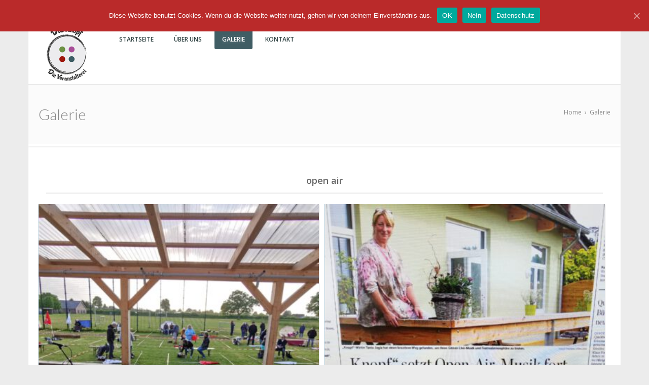

--- FILE ---
content_type: text/html; charset=UTF-8
request_url: https://das-knopf.de/galerie/
body_size: 36155
content:
<!doctype html>
<!--[if lt IE 7 ]>
<html class="ie ie6 ie-lt10 ie-lt9 ie-lt8 ie-lt7 no-js" lang="en"> <![endif]-->
<!--[if IE 7 ]>
<html class="ie ie7 ie-lt10 ie-lt9 ie-lt8 no-js" lang="en"> <![endif]-->
<!--[if IE 8 ]>
<html class="ie ie8 ie-lt10 ie-lt9 no-js" lang="en"> <![endif]-->
<!--[if IE 9 ]>
<html class="ie ie9 ie-lt10 no-js" lang="en"> <![endif]-->
<!--[if gt IE 9]><!-->
<html class="no-js" lang="de"><!--<![endif]-->
<!-- the "no-js" class is for Modernizr. -->
<head>
    <meta http-equiv="Content-Type" content="text/html; charset=UTF-8"/>
    <meta name="viewport" content="width=device-width, initial-scale=1">
        <title>Galerie &#8211; Das Knopf &#8211; Die Veranstalterei</title>
<link rel='dns-prefetch' href='//fonts.googleapis.com' />
<link rel='dns-prefetch' href='//s.w.org' />
<link rel="alternate" type="application/rss+xml" title="Das Knopf - Die Veranstalterei &raquo; Feed" href="https://das-knopf.de/feed/" />
<link rel="alternate" type="application/rss+xml" title="Das Knopf - Die Veranstalterei &raquo; Kommentar-Feed" href="https://das-knopf.de/comments/feed/" />
		<script type="text/javascript">
			window._wpemojiSettings = {"baseUrl":"https:\/\/s.w.org\/images\/core\/emoji\/13.0.0\/72x72\/","ext":".png","svgUrl":"https:\/\/s.w.org\/images\/core\/emoji\/13.0.0\/svg\/","svgExt":".svg","source":{"concatemoji":"https:\/\/das-knopf.de\/wp-includes\/js\/wp-emoji-release.min.js?ver=5.5.17"}};
			!function(e,a,t){var n,r,o,i=a.createElement("canvas"),p=i.getContext&&i.getContext("2d");function s(e,t){var a=String.fromCharCode;p.clearRect(0,0,i.width,i.height),p.fillText(a.apply(this,e),0,0);e=i.toDataURL();return p.clearRect(0,0,i.width,i.height),p.fillText(a.apply(this,t),0,0),e===i.toDataURL()}function c(e){var t=a.createElement("script");t.src=e,t.defer=t.type="text/javascript",a.getElementsByTagName("head")[0].appendChild(t)}for(o=Array("flag","emoji"),t.supports={everything:!0,everythingExceptFlag:!0},r=0;r<o.length;r++)t.supports[o[r]]=function(e){if(!p||!p.fillText)return!1;switch(p.textBaseline="top",p.font="600 32px Arial",e){case"flag":return s([127987,65039,8205,9895,65039],[127987,65039,8203,9895,65039])?!1:!s([55356,56826,55356,56819],[55356,56826,8203,55356,56819])&&!s([55356,57332,56128,56423,56128,56418,56128,56421,56128,56430,56128,56423,56128,56447],[55356,57332,8203,56128,56423,8203,56128,56418,8203,56128,56421,8203,56128,56430,8203,56128,56423,8203,56128,56447]);case"emoji":return!s([55357,56424,8205,55356,57212],[55357,56424,8203,55356,57212])}return!1}(o[r]),t.supports.everything=t.supports.everything&&t.supports[o[r]],"flag"!==o[r]&&(t.supports.everythingExceptFlag=t.supports.everythingExceptFlag&&t.supports[o[r]]);t.supports.everythingExceptFlag=t.supports.everythingExceptFlag&&!t.supports.flag,t.DOMReady=!1,t.readyCallback=function(){t.DOMReady=!0},t.supports.everything||(n=function(){t.readyCallback()},a.addEventListener?(a.addEventListener("DOMContentLoaded",n,!1),e.addEventListener("load",n,!1)):(e.attachEvent("onload",n),a.attachEvent("onreadystatechange",function(){"complete"===a.readyState&&t.readyCallback()})),(n=t.source||{}).concatemoji?c(n.concatemoji):n.wpemoji&&n.twemoji&&(c(n.twemoji),c(n.wpemoji)))}(window,document,window._wpemojiSettings);
		</script>
		<style type="text/css">
img.wp-smiley,
img.emoji {
	display: inline !important;
	border: none !important;
	box-shadow: none !important;
	height: 1em !important;
	width: 1em !important;
	margin: 0 .07em !important;
	vertical-align: -0.1em !important;
	background: none !important;
	padding: 0 !important;
}
</style>
	<link rel='stylesheet' id='wp-block-library-css'  href='https://das-knopf.de/wp-includes/css/dist/block-library/style.min.css?ver=5.5.17' type='text/css' media='all' />
<link rel='stylesheet' id='wp-components-css'  href='https://das-knopf.de/wp-includes/css/dist/components/style.min.css?ver=5.5.17' type='text/css' media='all' />
<link rel='stylesheet' id='wp-editor-font-css'  href='https://fonts.googleapis.com/css?family=Noto+Serif%3A400%2C400i%2C700%2C700i&#038;ver=5.5.17' type='text/css' media='all' />
<link rel='stylesheet' id='wp-block-editor-css'  href='https://das-knopf.de/wp-includes/css/dist/block-editor/style.min.css?ver=5.5.17' type='text/css' media='all' />
<link rel='stylesheet' id='wp-nux-css'  href='https://das-knopf.de/wp-includes/css/dist/nux/style.min.css?ver=5.5.17' type='text/css' media='all' />
<link rel='stylesheet' id='wp-editor-css'  href='https://das-knopf.de/wp-includes/css/dist/editor/style.min.css?ver=5.5.17' type='text/css' media='all' />
<link rel='stylesheet' id='kyma_blocks-cgb-style-css-css'  href='https://das-knopf.de/wp-content/themes/kyma/inc/plugins/kyma-blocks/dist/blocks.style.build.css?ver=5.5.17' type='text/css' media='all' />
<link rel='stylesheet' id='cookie-notice-front-css'  href='https://das-knopf.de/wp-content/plugins/cookie-notice/css/front.min.css?ver=5.5.17' type='text/css' media='all' />
<link rel='stylesheet' id='PVGM-swipe-css-css'  href='https://das-knopf.de/wp-content/plugins/photo-video-gallery-master/lightbox/swipebox/swipebox.css?ver=5.5.17' type='text/css' media='all' />
<link rel='stylesheet' id='PVGM-boot-strap-css-css'  href='https://das-knopf.de/wp-content/plugins/photo-video-gallery-master/css/bootstrap.css?ver=5.5.17' type='text/css' media='all' />
<link rel='stylesheet' id='pvgm-effects-css-css'  href='https://das-knopf.de/wp-content/plugins/photo-video-gallery-master/css/pvgm-effects.css?ver=5.5.17' type='text/css' media='all' />
<link rel='stylesheet' id='UGML-global-css-css'  href='https://das-knopf.de/wp-content/plugins/ultimate-gallery-master/css/global.css?ver=5.5.17' type='text/css' media='all' />
<link rel='stylesheet' id='vsel_style-css'  href='https://das-knopf.de/wp-content/plugins/very-simple-event-list/css/vsel-style.min.css?ver=5.5.17' type='text/css' media='all' />
<link rel='stylesheet' id='parent-style-css'  href='https://das-knopf.de/wp-content/themes/kyma/style.css?ver=5.5.17' type='text/css' media='all' />
<link rel='stylesheet' id='kyma-plugins-css'  href='https://das-knopf.de/wp-content/themes/kyma/css/plugins.css?ver=5.5.17' type='text/css' media='all' />
<link rel='stylesheet' id='Kyma-css'  href='https://das-knopf.de/wp-content/themes/kymachild/style.css?ver=5.5.17' type='text/css' media='all' />
<style id='Kyma-inline-css' type='text/css'>
#kyma_owl_slider .owl_slider_con { left: 57%; }
</style>
<link rel='stylesheet' id='responsive-css'  href='https://das-knopf.de/wp-content/themes/kyma/css/responsive.css?ver=5.5.17' type='text/css' media='all' />
<link rel='stylesheet' id='Oswald-css'  href='//fonts.googleapis.com/css?family=Oswald%3A400%2C700%2C300&#038;ver=5.5.17' type='text/css' media='all' />
<link rel='stylesheet' id='lato-css'  href='//fonts.googleapis.com/css?family=Lato%3A300%2C300italic%2C400italic%2C600%2C600italic%2C700%2C700italic%2C800%2C800italic&#038;ver=5.5.17' type='text/css' media='all' />
<link rel='stylesheet' id='open-sans-css'  href='https://fonts.googleapis.com/css?family=Open+Sans%3A300italic%2C400italic%2C600italic%2C300%2C400%2C600&#038;subset=latin%2Clatin-ext&#038;display=fallback&#038;ver=5.5.17' type='text/css' media='all' />
<link rel='stylesheet' id='kirki-styles-kyma_theme-css'  href='https://das-knopf.de/wp-content/themes/kyma/inc/kirki/assets/css/kirki-styles.css?ver=3.0.35.3' type='text/css' media='all' />
<style id='kirki-styles-kyma_theme-inline-css' type='text/css'>
.light_header .topbar,.light_header .top-socials > a > span.soc_name,.light_header .top-socials > a > span.soc_icon_bg,.light_header .top-socials span.soc_name:after, .light_header .top-socials span.soc_name:before{background-color:#3c5d64;}.top_details .title, .top_details .title a, .top_details > span > a, .top_details > span, .top_details > div, .top_details > div > a, .top-socials > a{color:#fff;}.menu_button_mode:not(.header_on_side) #navy > li.current_page_item > a, .menu_button_mode:not(.header_on_side) #navy > li.current_page_item:hover > a{background-color:#1ccdca;}#navy > li:not(.current_page_item):hover > a:not(.nav_trigger),#navy ul li a:hover{color:#1ccdca!important;}#logo{margin-top:5px;}#logo .site-title a{font-family:lato;font-style:bold;}#navy > li > a > span{font-family:"Open Sans", Helvetica, Arial, sans-serif;font-style:bold;}body, h1, h2, h3, h4, h5, h6, p, em, blockquote, .main_title h2{font-family:"Open Sans", Helvetica, Arial, sans-serif;font-style:bold;}.main_title h2{font-family:"Open Sans", Helvetica, Arial, sans-serif;font-style:bold;}#footer{background-color:#3e5c64;}.hm_go_top{background-color:#1ccdca;}.owl_text_a > span{background-color:#1ccdca;}.owl_text_c > span{background-color:rgba(0, 0, 0, 0.8);}.welcome_banner.full_colored, .welcome_banner.boxed_colored{background:#7d1006 !important;}.welcome_banner i.in_left,.welcome_banner i.in_right{color:#7d1006;}.welcome_banner .btn_a:not(.color1):hover{color:#7d1006;}
</style>
<script type='text/javascript' id='cookie-notice-front-js-extra'>
/* <![CDATA[ */
var cnArgs = {"ajaxUrl":"https:\/\/das-knopf.de\/wp-admin\/admin-ajax.php","nonce":"fedd68de54","hideEffect":"fade","position":"top","onScroll":"0","onScrollOffset":"100","onClick":"0","cookieName":"cookie_notice_accepted","cookieTime":"2592000","cookieTimeRejected":"2592000","cookiePath":"\/","cookieDomain":"","redirection":"1","cache":"0","refuse":"1","revokeCookies":"0","revokeCookiesOpt":"automatic","secure":"1","coronabarActive":"0"};
/* ]]> */
</script>
<script type='text/javascript' src='https://das-knopf.de/wp-content/plugins/cookie-notice/js/front.min.js?ver=1.3.2' id='cookie-notice-front-js'></script>
<script type='text/javascript' src='https://das-knopf.de/wp-includes/js/jquery/jquery.js?ver=1.12.4-wp' id='jquery-core-js'></script>
<script type='text/javascript' src='https://das-knopf.de/wp-content/plugins/photo-video-gallery-master/lightbox/swipebox/jquery.swipebox.min.js?ver=5.5.17' id='PVGM-swipe-js-js'></script>
<link rel="https://api.w.org/" href="https://das-knopf.de/wp-json/" /><link rel="alternate" type="application/json" href="https://das-knopf.de/wp-json/wp/v2/pages/989" /><link rel="EditURI" type="application/rsd+xml" title="RSD" href="https://das-knopf.de/xmlrpc.php?rsd" />
<link rel="wlwmanifest" type="application/wlwmanifest+xml" href="https://das-knopf.de/wp-includes/wlwmanifest.xml" /> 
<meta name="generator" content="WordPress 5.5.17" />
<link rel="canonical" href="https://das-knopf.de/galerie/" />
<link rel='shortlink' href='https://das-knopf.de/?p=989' />
<link rel="alternate" type="application/json+oembed" href="https://das-knopf.de/wp-json/oembed/1.0/embed?url=https%3A%2F%2Fdas-knopf.de%2Fgalerie%2F" />
<link rel="alternate" type="text/xml+oembed" href="https://das-knopf.de/wp-json/oembed/1.0/embed?url=https%3A%2F%2Fdas-knopf.de%2Fgalerie%2F&#038;format=xml" />
	<style type="text/css" id="header-style">
			.site-title a,
		.site-description {
			position: absolute;
			clip: rect(1px, 1px, 1px, 1px);
		}
		</style>
	<link rel="icon" href="https://das-knopf.de/wp-content/uploads/2016/04/cropped-logo_finalversion-1-32x32.jpg" sizes="32x32" />
<link rel="icon" href="https://das-knopf.de/wp-content/uploads/2016/04/cropped-logo_finalversion-1-192x192.jpg" sizes="192x192" />
<link rel="apple-touch-icon" href="https://das-knopf.de/wp-content/uploads/2016/04/cropped-logo_finalversion-1-180x180.jpg" />
<meta name="msapplication-TileImage" content="https://das-knopf.de/wp-content/uploads/2016/04/cropped-logo_finalversion-1-270x270.jpg" />
		<style type="text/css" id="wp-custom-css">
			/*
Willkommen bei den Individuellen CSS

Wie es funktioniert, steht unter http://wp.me/PEmnE-Bt
*/
/*a.thickbox-previewbigcalendar1 {
	display: none;
}*/

.invisible {
	display: none;
}

.internal_post_con {
	padding-top: 30px !important;
	position: relative;
}
/**.btn_a i.in_left, .btn_a i.in_right {
   
    display: none;
}**/

#kyma_owl_slider .btn_a {
display:none
}
#kyma_owl_slider {max-height:320px;}
.spider_categories {
	display: none !important;}

#kyma_owl_slider .owl_slider_con {top:69% !important;display:none}
code {
      background-color:#fff !important;
  }
.post_next_prev {clear:both;}

.vsel-nav a.prev, .vsel-nav a.next {
padding-right:20px;
 	font-size:24px;}
 
.slicknav_menu {
 
    background: 
#fff !important;}
#service-icon-1  {background-color: #719246  !important}
.color1 {background-color: #A84F99 !important}
.color2 {background-color: #9E2014 !important;}
.color3 {background-color: #405D64 !important;}

.icons_spacer {
     padding-top: 33px ;
}
.post_title_con {
    display: none;
}
 

.owl_text_a, .owl_text_b, .owl_text_c{margin-left:55px}

.owl_text_b > span {
     
    color: #9e1a0d !important;
     
}

.owl_text_a > span {
    background-color:  #9e1a0d !important;
    
}
  
.owl_text_c > span {
    background-color:  #9e1a0d !important;
    
}
       

#logo a {
    margin-top: 0px !important;
    height: 120px !important;
}

ul, ol {list-style-type:none;}


.service_box {margin-bottom:30px !important;}
.icon_boxes_con.style1 .service_box .service_box_con {
	
border-radius: 19px;
}


.icon_boxes_con.style1 .service_box > .icon i {border-radius:29px;}

 .row_spacer {

    padding-top:160px !important;
} 

 h4.tribe-event-title {margin-bottom:10px;}
.tribe-event-duration {margin-bottom:20px;}

#share_on_socials {display:none;}

.about_auther {
    display: none;

}

.fa-twitter::before {
  
    display: none;
}
body.site_boxed {
    background-color: #ececec !important;
}
.menu_button_mode:not(.header_on_side) #navy > li.current_page_item > a, .menu_button_mode:not(.header_on_side) #navy > li.current_page_item:hover > a {
    background: #405d64 !important;
}

.main_title .line::before, .blog_grid_format i  {
    background: #719246 !important;
}


.hm_blog_list .btn_a,.btn_a i.in_left, .btn_a i.in_right, .main_title .line i {
    color: #719246 !important;
    
} 

.meta {display:none !important;}

#kyma_owl_slider .kyma_owl_p::after, #kyma_owl_slider .kyma_owl_n::after {
    background-color:  #952014 !important;
   
}
 
.main_title .dot {
     
    border: 1px solid #952014 !important;
 
}

.spider_categories_widget {
    
    display: none !important;
}

.footer_title {
  
    margin-bottom: 13px !important;
     
} 
.fb-video {width:560px !important;}
 
.porto_type {max-height:200px !important}
 
.icon_boxes_con.style1 .service_box .ser-box-link {
    background: red;
border: 1px solid #e7e7e7; 
bottom: 31px;
}
/**
.extra_section {display:none;}

.content_section extra_section {padding-top:100px;}**/		</style>
		</head>
<body class="page-template page-template-page-fullwidth page-template-page-fullwidth-php page page-id-989 wp-custom-logo wp-embed-responsive menu_button_mode preloader3 site_boxed light_header cookies-not-set">
<span id="stickymenu"
      style="display:none;">1</span>

<div id="preloader">
    <div class="spinner">
        <div class="sk-dot1"></div>
        <div class="sk-dot2"></div>
        <div class="rect3"></div>
        <div class="rect4"></div>
        <div class="rect5"></div>
    </div>
</div>
<div id="main_wrapper">
    <header id="site_header">
        <div class="topbar ">
            <!-- class ( topbar_colored  ) -->
            <div class="content clearfix">
				                <div class="top_details clearfix f_left">                        <span><i class="fa fa-phone"></i><span
                            class="title">Rufen Sie uns an:</span><a href="tel:01520 5275947">01520 5275947</a>
                        </span>                </div>
                                    <div class="top-socials box_socials f_right">
                                        <a href="https://www.facebook.com/dasknopf/" target="_blank">
                        <span class="soc_name">Facebook</span>
                        <span class="soc_icon_bg"></span>
                        <i class="fab fa-facebook-f"></i>
                        </a>                    <a href="#" target="_blank">
                        <span class="soc_name">Linkedin</span>
                        <span class="soc_icon_bg"></span>
                        <i class="fab fa-linkedin"></i>
                        </a>                    </div>            </div>
            <!-- End content -->
			<span class="top_expande not_expanded">
				<i class="no_exp fa fa-angle-double-down"></i>
				<i class="exp fa fa-angle-double-up"></i>
			</span>
        </div>
        <!-- End topbar -->
        <div id="navigation_bar"
             style="">
            <div class="content">
                <div id="logo" >
                    <a href="https://das-knopf.de/" class="custom-logo-link" rel="home"><img width="114" height="120" src="https://das-knopf.de/wp-content/uploads/2016/04/logo_finalversion-1.jpg" class="custom-logo" alt="Das Knopf &#8211; Die Veranstalterei" /></a>					<h3 class="site-title"><a href="https://das-knopf.de/"  title="Das Knopf &#8211; Die Veranstalterei" rel="home">Das Knopf - Die Veranstalterei</a></h3>
                    <p class="site-description">Konzerte und mehr in Ellerhoop</p>					</a>
                </div>
                <nav id="main_nav">
                    <div id="nav_menu">
                        <div class="menu-hauptmenu-container"><ul id="navy" class="clearfix horizontal_menu"><li id="menu-item-24" class="normal_menu mobile_menu_toggle menu-item menu-item-type-post_type menu-item-object-page menu-item-home menu-item-24"><a href="https://das-knopf.de/"><span>Startseite</span></a></li>
<li id="menu-item-601" class="normal_menu mobile_menu_toggle menu-item menu-item-type-post_type menu-item-object-page menu-item-601"><a href="https://das-knopf.de/ueber-uns/"><span>Über uns</span></a></li>
<li id="menu-item-1292" class="normal_menu mobile_menu_toggle menu-item menu-item-type-post_type menu-item-object-page current-menu-item page_item page-item-989 current_page_item menu-item-1292  current_page_item"><a href="https://das-knopf.de/galerie/"><span>Galerie</span></a></li>
<li id="menu-item-23" class="normal_menu mobile_menu_toggle menu-item menu-item-type-post_type menu-item-object-page menu-item-23"><a href="https://das-knopf.de/kontakt/"><span>Kontakt</span></a></li>
</ul></div>                                                <div class="mob-menu"></div>
                    </div>
                </nav>
                <!-- End Nav -->
                <div class="clear"></div>
            </div>
        </div>
    </header>
    <!-- End Main Header -->    <!-- Page Title -->
<section class="content_section page_title">
    <div class="content clearfix">
        <h1 class="">Galerie</h1>
        <div class="breadcrumbs" itemscope itemtype="http://schema.org/BreadcrumbList"><span itemprop="itemListElement" itemscope itemtype="http://schema.org/ListItem"><a class="breadcrumbs__link" href="https://das-knopf.de/" itemprop="item"><span itemprop="name">Home</span></a><meta itemprop="position" content="1" /></span><span class="breadcrumbs__separator">&nbsp;&nbsp;›&nbsp;&nbsp;</span><span class="breadcrumbs__current">Galerie</span></div><!-- .breadcrumbs -->    </div>
</section>    <!-- End Page Title -->
    <!-- Our Blog Grids -->
    <section class="content_section">
        <div class="content">
            <div class="internal_post_con clearfix">
                                <!-- All Content -->
                <div class="content_block col-md-12">
                    <div class="hm_blog_full_list hm_blog_list clearfix">
                        <!-- Post Container -->
                                                <div id="" class="clearfix post-989 page type-page status-publish hentry" >
                            <div class="post_title_con">
                                <h6 class="title"><a href="https://das-knopf.de/galerie/">Galerie</a></h6>
                            </div>
                                                        <div class="feature_inner">
                                <div class="feature_inner_corners">
                                                                    </div>
                            </div>
                            <div class="blog_grid_con">
                                
<div class="wp-block-group"><div class="wp-block-group__inner-container">
<figure class="wp-block-gallery columns-0 is-cropped"><ul class="blocks-gallery-grid"></ul></figure>
</div></div>



	<script type="text/javascript">
		jQuery(document).ready(function(){
			;( function( jQuery ) {
				jQuery( '.swipebox_1288' ).swipebox({
							hideBarsDelay:0,
							hideCloseButtonOnMobile : false,
						});
			})( jQuery );
		});
	</script>
<style>
	#pvgm_1288 .view {
	   	}

	#pvgm_1288 .view h2 {
	   font-family: Arial;
	   background:  rgba(0, 0, 0,0.8 ) !important;
	   color: #ffffff !important;
	   font-size: 18px;
	   line-height: 24px;
	}
	
	#pvgm_1288 .view span.t_20 {
		margin-top: 15px;
		display: block;
	}

	#pvgm_1288 .view p {
	   font-family: Arial;
	   color: #ffffff;
	   font-size: 14px;
	}

	#pvgm_1288 .view a.info {
	   background:  rgba(0, 0, 0,0.8 ) !important;
	   color: #ffffff;
	}

	#pvgm_1288 .view-fifth .mask {
		background-color: rgba(26, 120, 168,1 ) !important;
	}
	</style>
		<div class="pvgm-gallery-title">
        open air    </div>
		
	<div class="row pvgm-gallery" id="pvgm_1288">
					<div class="col-md-6 col-sm-6 wl-gallery">
				
								
					<div class="view view-fifth ">
						<img src="https://das-knopf.de/wp-content/uploads/2020/06/IMG-20200606-WA0001-400x400.jpg" alt="" />
						<div class="mask">
															<span class="t_20"></span>
														<p>
														</p>
							<a href="https://das-knopf.de/wp-content/uploads/2020/06/IMG-20200606-WA0001.jpg"  class="swipebox_1288 info rectangle" alt="" >Read More </a>
						</div>
					</div>
								
				</div>	
								<div class="col-md-6 col-sm-6 wl-gallery">
				
								
					<div class="view view-fifth ">
						<img src="https://das-knopf.de/wp-content/uploads/2020/06/IMG-20200610-WA0005-400x400.jpg" alt="" />
						<div class="mask">
															<span class="t_20"></span>
														<p>
														</p>
							<a href="https://das-knopf.de/wp-content/uploads/2020/06/IMG-20200610-WA0005.jpg"  class="swipebox_1288 info rectangle" alt="" >Read More </a>
						</div>
					</div>
								
				</div>	
								<div class="col-md-6 col-sm-6 wl-gallery">
				
								
					<div class="view view-fifth ">
						<img src="https://das-knopf.de/wp-content/uploads/2020/06/20200607_093852-400x400.jpg" alt="" />
						<div class="mask">
															<span class="t_20"></span>
														<p>
														</p>
							<a href="https://das-knopf.de/wp-content/uploads/2020/06/20200607_093852-scaled.jpg"  class="swipebox_1288 info rectangle" alt="" >Read More </a>
						</div>
					</div>
								
				</div>	
								<div class="col-md-6 col-sm-6 wl-gallery">
				
								
					<div class="view view-fifth ">
						<img src="https://das-knopf.de/wp-content/uploads/2020/06/20200607_093907-400x400.jpg" alt="" />
						<div class="mask">
															<span class="t_20"></span>
														<p>
														</p>
							<a href="https://das-knopf.de/wp-content/uploads/2020/06/20200607_093907-scaled.jpg"  class="swipebox_1288 info rectangle" alt="" >Read More </a>
						</div>
					</div>
								
				</div>	
								<div class="col-md-6 col-sm-6 wl-gallery">
				
								
					<div class="view view-fifth ">
						<img src="https://das-knopf.de/wp-content/uploads/2020/06/IMG-20200606-WA0029-400x400.jpg" alt="" />
						<div class="mask">
															<span class="t_20"></span>
														<p>
														</p>
							<a href="https://das-knopf.de/wp-content/uploads/2020/06/IMG-20200606-WA0029.jpg"  class="swipebox_1288 info rectangle" alt="" >Read More </a>
						</div>
					</div>
								
				</div>	
								<div class="col-md-6 col-sm-6 wl-gallery">
				
								
					<div class="view view-fifth ">
						<img src="https://das-knopf.de/wp-content/uploads/2020/06/IMG-20200606-WA0022-400x400.jpg" alt="" />
						<div class="mask">
															<span class="t_20"></span>
														<p>
														</p>
							<a href="https://das-knopf.de/wp-content/uploads/2020/06/IMG-20200606-WA0022.jpg"  class="swipebox_1288 info rectangle" alt="" >Read More </a>
						</div>
					</div>
								
				</div>	
								<div class="col-md-6 col-sm-6 wl-gallery">
				
								
					<div class="view view-fifth ">
						<img src="https://das-knopf.de/wp-content/uploads/2020/06/20200523_181910-400x400.jpg" alt="" />
						<div class="mask">
															<span class="t_20"></span>
														<p>
														</p>
							<a href="https://das-knopf.de/wp-content/uploads/2020/06/20200523_181910-scaled.jpg"  class="swipebox_1288 info rectangle" alt="" >Read More </a>
						</div>
					</div>
								
				</div>	
								<div class="col-md-6 col-sm-6 wl-gallery">
				
								
					<div class="view view-fifth ">
						<img src="https://das-knopf.de/wp-content/uploads/2020/06/20200523_144712-400x400.jpg" alt="" />
						<div class="mask">
															<span class="t_20"></span>
														<p>
														</p>
							<a href="https://das-knopf.de/wp-content/uploads/2020/06/20200523_144712.jpg"  class="swipebox_1288 info rectangle" alt="" >Read More </a>
						</div>
					</div>
								
				</div>	
								<div class="col-md-6 col-sm-6 wl-gallery">
				
								
					<div class="view view-fifth ">
						<img src="https://das-knopf.de/wp-content/uploads/2020/06/20200607_093833-400x400.jpg" alt="" />
						<div class="mask">
															<span class="t_20"></span>
														<p>
														</p>
							<a href="https://das-knopf.de/wp-content/uploads/2020/06/20200607_093833-scaled.jpg"  class="swipebox_1288 info rectangle" alt="" >Read More </a>
						</div>
					</div>
								
				</div>	
								<div class="col-md-6 col-sm-6 wl-gallery">
				
								
					<div class="view view-fifth ">
						<img src="https://das-knopf.de/wp-content/uploads/2020/06/20200523_115540-400x400.jpg" alt="" />
						<div class="mask">
															<span class="t_20"></span>
														<p>
														</p>
							<a href="https://das-knopf.de/wp-content/uploads/2020/06/20200523_115540-scaled.jpg"  class="swipebox_1288 info rectangle" alt="" >Read More </a>
						</div>
					</div>
								
				</div>	
								<div class="col-md-6 col-sm-6 wl-gallery">
				
								
					<div class="view view-fifth ">
						<img src="https://das-knopf.de/wp-content/uploads/2020/06/20200606_103618-400x400.jpg" alt="" />
						<div class="mask">
															<span class="t_20"></span>
														<p>
														</p>
							<a href="https://das-knopf.de/wp-content/uploads/2020/06/20200606_103618-scaled.jpg"  class="swipebox_1288 info rectangle" alt="" >Read More </a>
						</div>
					</div>
								
				</div>	
					</div>
	
                            </div>
                        </div>
                        <!-- End Next / Prev and Social Share-->
                        <!-- End About the author -->
                    </div>                    <!-- End Post Container -->
                    <!-- Comments Container -->
                    <div id="comments" class="comments-area">
    </div>
<!-- End Respond Form -->                    <!-- End Comments Container -->
                </div>
                <!-- End blog List -->
            </div>
    </section>
    <!-- End All Content -->
<!-- footer -->
<footer id="footer">
    <div class="container row_spacer clearfix">
        <div class="rows_container clearfix">
            <div class="widget_text footer-widget-col col-md-4">
                                <div class="widget_text footer_row"><h6 class="footer_title">Kontakt</h6><div class="textwidget custom-html-widget">Tania Jagla   <br>
Dorfstraße 20<br>
25373 Ellerhoop<br>
<p>
Telefon: 04120 / 708 3613<br>
Mobil:   01520  / 527 5947</p>

<p>info[at]das-knopf.de</p>

<p>https://www.das-knopf.de</p>

<h5 style ="color: #fff">Gerne öffnen wir für Sie</h5>
<p>Gruppen ab 10 Personen sind jederzeit herzlich willkommen. </p>
 <p>
Und natürlich nach Vereinbarung und Event.
<i>Wir bitten um vorherige Anmeldung</i>
(Änderungen durch private Buchungen möglich)</p></div></div></div><div class="footer-widget-col col-md-4">
                                <div class="footer_row"><h6 class="footer_title">Letzte Beiträge</h6>                    <ul class="recent_posts_list">
                            <li class="clearfix">
                    <a href="https://das-knopf.de/bibi-maass-ein-maedelsabend-hinterm-buchruecken/" title="Bibi Maaß &#8211; Ein Mädelsabend hinterm Buchrücken">
                        <span class="recent_posts_img"></span>
                        <span>Bibi Maaß &#8211; Ein Mädelsabend hinterm Buchrücken</span>
                    </a>
                    <span
                        class="recent_post_detail">23. Oktober 2020</span>
                    <span class="recent_post_detail"></span>
                </li>
                            <li class="clearfix">
                    <a href="https://das-knopf.de/halloween-doppelkonzert-oksn-sokn-spielfieber/" title="Halloween Doppelkonzert OKSN-SOKN &#038; Spielfieber">
                        <span class="recent_posts_img"></span>
                        <span>Halloween Doppelkonzert OKSN-SOKN &#038; Spielfieber</span>
                    </a>
                    <span
                        class="recent_post_detail">21. Oktober 2020</span>
                    <span class="recent_post_detail"></span>
                </li>
                            <li class="clearfix">
                    <a href="https://das-knopf.de/frollein-motte-live-clubkonzert/" title="Frollein Motte live Clubkonzert">
                        <span class="recent_posts_img"></span>
                        <span>Frollein Motte live Clubkonzert</span>
                    </a>
                    <span
                        class="recent_post_detail">21. Oktober 2020</span>
                    <span class="recent_post_detail"></span>
                </li>
                            <li class="clearfix">
                    <a href="https://das-knopf.de/svennae-morales-special-guest-simon/" title="Svennä &#038; Morales &#8211; special guest Simon">
                        <span class="recent_posts_img"><img width="90" height="60" src="https://das-knopf.de/wp-content/uploads/2020/02/svennae-90x60.jpg" class="attachment-kyma_recent_widget_thumb size-kyma_recent_widget_thumb wp-post-image" alt="" loading="lazy" /></span>
                        <span>Svennä &#038; Morales &#8211; special guest Simon</span>
                    </a>
                    <span
                        class="recent_post_detail">10. März 2020</span>
                    <span class="recent_post_detail"></span>
                </li>
                            </div></div><div class="footer-widget-col col-md-4">
                                <div class="footer_row"><h6 class="footer_title">Mehr im Knopf</h6>			<div class="textwidget"><p>Sie brauchen einen Raum für Ihre Feier?
Sie planen einen Geburtstag, ein Klassentreffen oder möchten Ihre Großfamilie mal zum Frühstücken einladen?</p>
<p>
Möchten Sie nur das Knopf mieten?
Oder ein rundum Sorglos Paket mit Deko, DJ, Catering etc.?</p>
<p>Hier ist (fast) alles möglich.
Das Knopf bietet Platz für ca. 40 Personen, eine über­dachte Terrasse, einen großen Parkplatz und eine tolle Atmosphäre.</p>
<p>Ich freue mich auf Ihre Anfrage.</p>
<p>Tania Jagla</p></div>
		</div></div>        </div>
    </div>
    <div class="footer_copyright">
        <div class="container clearfix">
            <div class="col-md-6">
                <span
                    class="footer_copy_text">Das Knopf - Die Veranstalterei  2016-2020                    <a href=""> </a></span>
            </div>
            <div class="col-md-6 clearfix">
                <ul id="menu-nebenmenu" class="clearfix footer_menu"><li id="menu-item-25" class="menu-item menu-item-type-post_type menu-item-object-page menu-item-25"><a href="https://das-knopf.de/datenschutz/"><span>Datenschutz</span></a></li>
<li id="menu-item-26" class="menu-item menu-item-type-post_type menu-item-object-page menu-item-26"><a href="https://das-knopf.de/impressum/"><span>Impressum</span></a></li>
</ul>            </div>
        </div>
    </div>
</footer>
<!-- End footer -->
<a href="#0" class="hm_go_top"></a>
</div>
<!-- End wrapper -->
<script type='text/javascript' src='https://das-knopf.de/wp-includes/js/comment-reply.min.js?ver=5.5.17' id='comment-reply-js'></script>
<script type='text/javascript' src='https://das-knopf.de/wp-includes/js/wp-embed.min.js?ver=5.5.17' id='wp-embed-js'></script>
<script type='text/javascript' src='https://das-knopf.de/wp-content/themes/kyma/inc/kirki/modules/webfont-loader/vendor-typekit/webfontloader.js?ver=3.0.28' id='webfont-loader-js'></script>
<script type='text/javascript' id='webfont-loader-js-after'>
WebFont.load({google:{families:['Open Sans:400:cyrillic,cyrillic-ext,devanagari,greek,greek-ext,khmer,latin,latin-ext,vietnamese,hebrew,arabic,bengali,gujarati,tamil,telugu,thai']}});
</script>
<script type='text/javascript' src='https://das-knopf.de/wp-content/themes/kyma/js/plugins.js?ver=5.5.17' id='plugins-js'></script>
<script type='text/javascript' id='functions-js-extra'>
/* <![CDATA[ */
var slider = {"effect":"fade"};
/* ]]> */
</script>
<script type='text/javascript' src='https://das-knopf.de/wp-content/themes/kyma/js/functions.js?ver=5.5.17' id='functions-js'></script>
<script type='text/javascript' src='https://das-knopf.de/wp-includes/js/imagesloaded.min.js?ver=4.1.4' id='imagesloaded-js'></script>
<script type='text/javascript' src='https://das-knopf.de/wp-includes/js/masonry.min.js?ver=4.2.2' id='masonry-js'></script>
<script type='text/javascript' id='load-posts-js-extra'>
/* <![CDATA[ */
var load_more_posts_variable = {"ajaxurl":"https:\/\/das-knopf.de\/wp-admin\/admin-ajax.php","ppp":"3","noposts":"No more post Text"};
/* ]]> */
</script>
<script type='text/javascript' src='https://das-knopf.de/wp-content/themes/kyma/js/load-posts.js?ver=16082019' id='load-posts-js'></script>

		<!-- Cookie Notice plugin v1.3.2 by Digital Factory https://dfactory.eu/ -->
		<div id="cookie-notice" role="banner" class="cookie-notice-hidden cookie-revoke-hidden cn-position-top" aria-label="Cookie Notice" style="background-color: rgba(186,42,42,1);"><div class="cookie-notice-container" style="color: #fff;"><span id="cn-notice-text" class="cn-text-container">Diese Website benutzt Cookies. Wenn du die Website weiter nutzt, gehen wir von deinem Einverständnis aus.</span><span id="cn-notice-buttons" class="cn-buttons-container"><a href="#" id="cn-accept-cookie" data-cookie-set="accept" class="cn-set-cookie cn-button bootstrap button" aria-label="OK">OK</a><a href="#" id="cn-refuse-cookie" data-cookie-set="refuse" class="cn-set-cookie cn-button bootstrap button" aria-label="Nein">Nein</a><a href="https://das-knopf.de/datenschutz/" target="_blank" id="cn-more-info" class="cn-more-info cn-button bootstrap button" aria-label="Datenschutz">Datenschutz</a></span><a href="javascript:void(0);" id="cn-close-notice" data-cookie-set="accept" class="cn-close-icon" aria-label="OK"></a></div>
			
		</div>
		<!-- / Cookie Notice plugin --></body>
</html>

--- FILE ---
content_type: text/css
request_url: https://das-knopf.de/wp-content/themes/kymachild/style.css?ver=5.5.17
body_size: 1060
content:
/*
 Theme Name: Kymachild
 Theme URI:
 Description: Kyma Child Theme
 Author: Your Name
 Author URI: http://www.die-webdesignerei.de/
 Template: kyma
 Version: 1.0
 License: GNU General Public License v2 or later
 License URI: http://www.gnu.org/licenses/gpl-2.0.html
 Tags: Theme Name Child Theme
*/

/*
You can start adding your own styles here. Use !important to overwrite styles if needed. */
 
#service-icon-1  {background-color: #719246  !important}
.color1 {background-color: #A84F99 !important}
.color2 {background-color: #9E2014 !important;}
.color3 {background-color: #405D64 !important;}
.icons_spacer {
     padding-top: 33px !important;
}
.post_title_con {
    display: none;    
}
.owl_text_c {display:none !important}

.owl_text_a, .owl_text_b {margin-left:55px}

#logo a {
    margin-top: 0px !important;
    height: 120px !important;
}
ul, ol {list-style-type:none;}

.service_box {margin-bottom:30px !important;}
.icon_boxes_con.style1 .service_box .service_box_con {
    height: 200px;
}

.row_spacer {
    
    padding-top: 30px !important;
}
 h4.tribe-event-title {margin-bottom:10px;}
.tribe-event-duration {margin-bottom:20px;}

#share_on_socials {display:none;}

.about_auther {
    display: none;
   
}